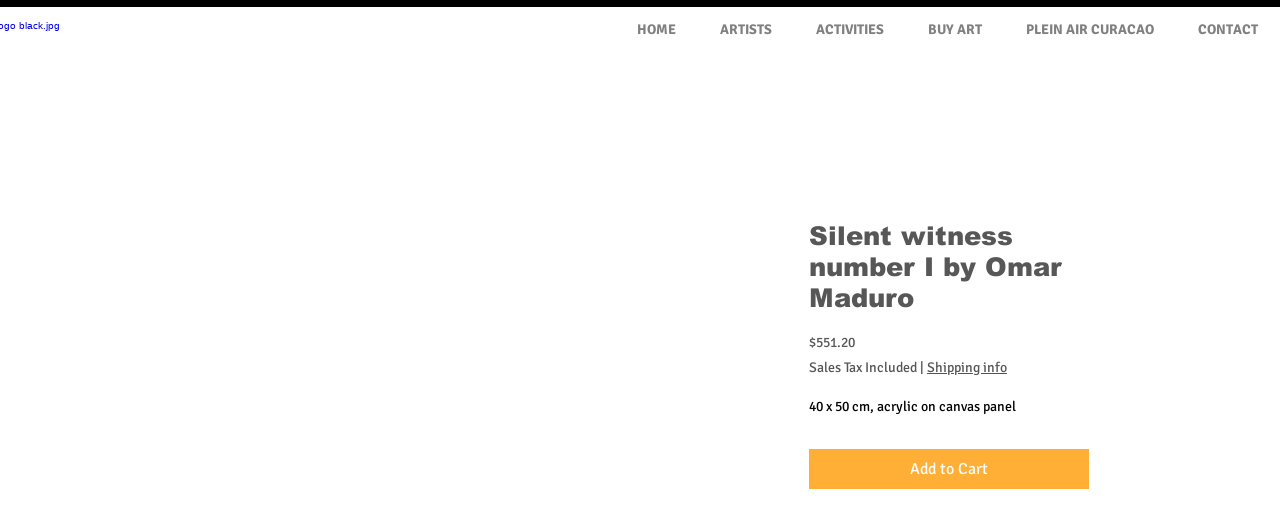

--- FILE ---
content_type: text/javascript
request_url: https://www.artfoundationcuracao.com/js/Wix/Auction/event_id-ArtFoundationCura%C3%A7ao2863-en-.js
body_size: 6991
content:
var _____WB$wombat$assign$function_____=function(name){return (self._wb_wombat && self._wb_wombat.local_init && self._wb_wombat.local_init(name))||self[name];};if(!self.__WB_pmw){self.__WB_pmw=function(obj){this.__WB_source=obj;return this;}}{
let window = _____WB$wombat$assign$function_____("window");
let self = _____WB$wombat$assign$function_____("self");
let document = _____WB$wombat$assign$function_____("document");
let location = _____WB$wombat$assign$function_____("location");
let top = _____WB$wombat$assign$function_____("top");
let parent = _____WB$wombat$assign$function_____("parent");
let frames = _____WB$wombat$assign$function_____("frames");
let opens = _____WB$wombat$assign$function_____("opens");
    let checkRequest;
    var x;
    let checkLoader;
    // "Pre Sale" this remove for "MySite119e35" "https://www.woodwardtestsite.com/product-page/valhalla"
    var wixStudioButtonText = new Array("新增到購物車中", "Buy Now", "Purchase Selected", "Realizar compra", "Pre Sale");
    var pageViewData = null;
    var wixAuctionEvent = {
        "appId" : "aa2896dd-2c3e-4f7d-84da-89f88b6ced1b",
        'dataHook': "[data-hook=product-options]",      
        'current_user' : null,

        init : function() {
            var self = this;
            if (typeof window.wixDevelopersAnalytics !== "undefined") {
                self.registerWixEvents();
            } else {
                window.addEventListener("wixDevelopersAnalyticsReady", self.registerWixEvents);
            }
        },

        registerWixEvents: function() {
            let i = 0;
            let deleteObserver;
            let eventReceive = new Array();
            window.wixDevelopersAnalytics.register(wixAuctionEvent.appId, function report(eventName, data) {
                deleteObserver != undefined ? deleteObserver.disconnect() : ""
                switch(eventName) { 
                    case 'AddProductImpression':
                        wixAuctionEvent.autionsProduct()
                        break;
                    case 'PageView':
                        pageViewData = data;
                        if (data.pageTypeIdentifier == "search_results") {
                            wixAuctionEvent.autionsProduct();
                            const contentElement = document.querySelectorAll("[data-hook=content]")
                            contentElement.forEach(element => {
                                deleteObserver = new MutationObserver(mutationRecords => { 
                                    let wkRibbon = document.getElementById("wk-auction-ribbon"); 
                                    if(!document.querySelectorAll("[data-hook=add-to-cart-button]").length == 0 && !wkRibbon){
                                        wixAuctionEvent.autionsProduct()
                                    }
                                });
                                deleteObserver.observe(element, {
                                    childList: true,
                                    subtree: true
                                });
                            });
                        }
                        break;
                }
                eventReceive[i] = eventName;
                i++;
                const clickProductIndex = eventReceive.indexOf('ClickProduct');
                const productPageLoadedIndex = eventReceive.indexOf('productPageLoaded');

                if (clickProductIndex !== -1 && productPageLoadedIndex !== -1) {
                    eventReceive.length = 0;
                    let product = {'productId':data.productId };
                    if (typeof product.productId === 'undefined')
                        product = {'productId': data.id };
                    pageLoader.showLoader();
                    checkRequest = 1;
                    setTimeout(() => {
                        wixAuctionEvent.auctionDetails(product)
                    }, 2000);
                }
                if ( eventName === 'productPageLoaded' && checkRequest !== 1) {
                    let product = {'productId':data.productId };
                    pageLoader.showLoader();
                    setTimeout(() => {
                        wixAuctionEvent.auctionDetails(product)
                    }, 2000);
                }
            });
        },

        auctionProduct : function() {
            let productData = JSON.parse(document.getElementById('wix-warmup-data').textContent)
            let appsWarmupData = productData.appsWarmupData;
            for (let appId in appsWarmupData) {
                if (appsWarmupData.hasOwnProperty(appId)) {
                    let appData = appsWarmupData[appId];
                    for (let pageId in appData) {
                        if (appData.hasOwnProperty(pageId)) {
                            let pageData = appData[pageId];
                            if (pageData.hasOwnProperty("catalog") && pageData.catalog.hasOwnProperty("product")) {
                                let product = pageData.catalog.product;
                                if (product.hasOwnProperty("id")) {
                                    let data = {'productId':product.id };
                                    pageLoader.showLoader();
                                    setTimeout(() => {
                                        wixAuctionEvent.auctionDetails(data)
                                    }, 2000);
                                }
                            } else if ( pageData.hasOwnProperty("catalog") && pageData.catalog.hasOwnProperty("category") ) {
                                let category = pageData.catalog.category;
                                if (category.hasOwnProperty("productsWithMetaData")) {
                                    products = category.productsWithMetaData;
                                    idList = products.list.map(item => item);
                                    wixAuctionEvent.autionsProduct();
                                }
                            } else {
                                break
                            }
                        }
                    }
                }
            }
        },

        auctionSticker : function(response) {
            let productList = response.products ? response.products : null;
            let html = response.html ? response.html : null;
            let elementExist = false;
            let productName = document.querySelectorAll("[data-hook=product-item-name],[data-hook=item-title]");
            let pageCardButton =  document.querySelectorAll("[data-hook=product-item-add-to-cart-button],[data-hook=add-to-cart-button]");
            let quickView = document.querySelectorAll("[data-hook=product-item-quick-view-button]");
            let productItemPrice = document.querySelectorAll("[data-hook=product-item-price-to-pay],[data-hook=item-price],[data-hook=product-item-out-of-stock]");
            let productUrl = document.querySelectorAll("[data-hook=product-item-container],[data-hook=item-thumbnail]");
            let ribbonOnSearch = document.querySelectorAll("[data-hook=item-thumbnail]");            
            if (productList && productName) {
                for (let j = 0; j < productList.length; j++) {
                    for (let i = 0; i < productName.length; i++) {
                        if (productList[j].url == decodeURIComponent(productUrl[i].href)) {
                            let currentBid = productList[j].current_bid;
                            pageCardButton[i] ? pageCardButton[i].style.display='none' : "";
                            quickView[i] ? quickView[i].style.display='none' : "";
                            
                            if(productItemPrice[i] && productItemPrice[i].getAttribute('data-hook') == 'item-price'){
                                productItemPrice[i] ? productItemPrice[i].style.display='none' : "";
                                let div = document.createElement("div");
                                div.style.position = "absolute";
                                div.style.backgroundColor = "black";
                                div.style.color = "white";
                                div.style.left = "12px";
                                div.style.padding = "7px 15px";
                                div.style.fontSize = "13px";
                                div.style.zIndex = "5";
                                div.style.borderRadius = "5px";
                                div.textContent = "Auction Product"
                                div.style.width = "max-content"
                                div.id = "wk-auction-ribbon"
                                ribbonOnSearch[i].style.position = "relative"
                                ribbonOnSearch[i].prepend(div);
                                
                            } else {
                                if(html) { // customer auction page
                                    let parentElement = productItemPrice[i].parentNode.children
                                    for (let i = 0; i < parentElement.length; i++) {
                                        if (parentElement[i].className == "wk-auction-utilities") {
                                            elementExist = true;
                                        }
                                    }
                                    if(!elementExist) {
                                        if(productItemPrice[i].getAttribute('data-hook') == 'product-item-out-of-stock') {
                                            productItemPrice[i] ? productItemPrice[i].style.display='none' : "";
                                            productItemPrice[i].parentNode ? productItemPrice[i].parentNode.parentNode.insertAdjacentHTML('beforeend', html) : "";
                                            var timerInterval = setInterval(() => {
                                                updateTimer(timerInterval, productList[j], productItemPrice[i].parentNode)
                                            }, 1000);
                                            updateCurrentBid(productItemPrice[i].parentNode, currentBid);
                                            productItemPrice[i].parentNode ? productItemPrice[i].parentNode.parentNode.style.width='100%': '';
                                        } else {
                                            productItemPrice[i].parentNode ? productItemPrice[i].previousSibling.style.display='none' : "";
                                            productItemPrice[i] ? productItemPrice[i].style.display='none' : "";
                                            productItemPrice[i].parentNode ? productItemPrice[i].parentNode.insertAdjacentHTML('beforeend', html) : "";
                                            var timerInterval = setInterval(() => {
                                                updateTimer(timerInterval, productList[j], productItemPrice[i]);
                                            }, 1000);
                                            updateCurrentBid(productItemPrice[i], currentBid);
                                            productItemPrice[i].parentNode ? productItemPrice[i].parentNode.parentNode.style.width='100%': '';   
                                            productItemPrice[i].parentNode ? productItemPrice[i].parentNode.parentNode.parentNode.style.width='100%': ''; 
                                        }
                                        let utility = document.querySelectorAll('.wk-auction-utilities')
                                        utility.forEach(element => {
                                            element ? element.style.display="flex": ""
                                        });    
                                    }
                                } else {
                                    productItemPrice[i].parentNode ? productItemPrice[i].parentNode.style.display='none' : "";
                                }
                            }
                        } 
                        // else  {
                        //     productItemPrice[i].style.display ? productItemPrice[i].style.display = "" : "";
                        //     pageCardButton[i] ? pageCardButton[i].style.display = "" : "";
                        //     quickView[i] ? quickView[i].style.display = "" : "";
                        // }
                    }
                }
            }
        },

        autionsProduct : async function () {
            var endpointData = wixAuctionEvent.getEndpointUrl();
            const url = `${endpointData.url}/${endpointData.langCode}/wix/app/auctions/${endpointData.storeHash}/endpoint/auctionslist`;

            await fetch(url, {
            }).then((res) => {
                return res.text();
            }).then((resp) => {
                if (resp) {
                    if(!this.isJSON(resp)){
                        resp = "{}";
                    }
                    wixAuctionEvent.auctionSticker(JSON.parse(resp));
                }
            }).catch(error => {
                // console.error('Fetch error:', error);
            });
        },

        getEndpointUrl : function() {
            if (typeof document.getElementById("wk-wix-auction-script") !== undefined && document.getElementById("wk-wix-auction-script") != null){
                
                let src = document.getElementById("wk-wix-auction-script").src;
                let queryParams = src.split("?");
                queryParams = (typeof queryParams[1] !== undefined) ? queryParams[1].split("=") : "";
                let endpointData = {};
        
                if (typeof queryParams[1] !== undefined) {
                    let dynParam = queryParams[1].split("|");
                    endpointData.storeHash = (typeof dynParam[0] !== undefined) ?this.converHexEscape(dynParam[0]) : "";
                    endpointData.langCode = (typeof dynParam[1] !== undefined) ? dynParam[1] : "";
                    endpointData.url = (typeof dynParam[2] !== undefined) ? dynParam[2] : "";
                }

                return endpointData;
            }
        },

        converHexEscape : function (hexEscape) {
        return hexEscape.replace(/\\x([A-Fa-f0-9]{2})/g,function(match,grp) {
            return "%"+grp;
        });
        },

        auctionDetails : function (data) {
            var endpointData = this.getEndpointUrl();
            const url = `${endpointData.url}/${endpointData.langCode}/wix/app/auctions/${endpointData.storeHash}/endpoint/auction/` + data.productId;
            checkRequest = 1;
            fetch(url, {
            })
            .then((res) => {
                return res.text();
            }).then((resp) => {
                if(!this.isJSON(resp)){
                    resp = "{}";
                }
                let data = JSON.parse(resp);
                
                if (data.status === 'updated') {
                    location.reload();
                }
                let html = data.html ? data.html : null;
                var div  = document.querySelector(wixAuctionEvent.dataHook);
                var enable_to_buy = wixAuctionEvent.showAddToCart(data);
                let card = document.querySelector("[data-hook=add-to-cart]");
                let quantityValue = document.querySelector("[data-hook=number-input-spinner-container]");
                let quantityTitle = document.querySelector("[data-hook=number-input-spinner-title");
                let buyNowButton = document.querySelector("[data-hook=buy-now-button]"); 
                let price = document.querySelector("[data-hook=formatted-primary-price]");
                let secondaryPrice = document.querySelector("[data-hook=formatted-secondary-price]"); 
                let wishlistButton = document.querySelectorAll("[data-hook=wishlist-button]");
                if (html) {
                        if (typeof(div) && !enable_to_buy) {
                            div ? div.setAttribute("style", "margin-top:5%;") : "";
                            card ? card.style.display='none' : null;
                            quantityValue ? quantityValue.style.display='none' : null;
                            quantityTitle ? quantityTitle.style.display='none' : null;
                            buyNowButton ? buyNowButton.style.display='none' : null;
                            price ? price.style.display = 'none' : null;
                            secondaryPrice ? secondaryPrice.style.display='none' : null;
                            wishlistButton[0] ? wishlistButton[0].style.display='none' : "" ;
                            wishlistButton[1] ? wishlistButton[1].style.display='none' : "" ;
                        // This work for only wix studio
                        // if (endpointData.storeHash === "MySite72f8") {
                            let wixStudioButton = document.querySelectorAll("[data-testid=buttonContent]");
                            if (wixStudioButton) {
                                for (let i = 0; i < wixStudioButton.length; i++) {
                                    var wixButtonText = wixStudioButton[i].textContent.trim();
                                    if (wixStudioButtonText.indexOf(wixButtonText) != -1) {
                                        let divContainer = wixStudioButton[i].parentNode;
                                        let parentElement = divContainer.parentNode;
                                        parentElement.parentNode.innerHTML = html
                                    }
                                    if ( wixButtonText === "Add to Cart") {
                                        wixStudioButton[i].remove();
                                    }
                                }
                            }

                            let wixStudioQuantity = document.querySelectorAll("[data-testid=richTextElement]");
                            if (wixStudioQuantity) {
                                for (let j = 0; j < wixStudioQuantity.length; j++) {
                                    var quantityText = wixStudioQuantity[j].textContent.trim();
                                    if (quantityText === "QUANTITY" || quantityText === "Quantity") {
                                        // console.log(quantityText); // Output: "QUANTITY"
                                        wixStudioQuantity[j] ? wixStudioQuantity[j].parentNode.remove() : "" ;
                                    }
                                }
                            }
                        // }

                            div ? div.innerHTML = html : "";
                            setTimeout(this.counter(), 100);
                            pageLoader.hideLoader();
                            checkRequest = 0;
                            return html;
                        }
                    } else {
                        card ? card.style.display='' : null;
                        quantityValue ? quantityValue.style.display='' : null;
                        quantityTitle ? quantityTitle.style.display='' : null;
                        buyNowButton ? buyNowButton.style.display='' : null;
                        price ? price.style.display = '' : null;
                        secondaryPrice ? secondaryPrice.style.display='' : null;
                        wishlistButton[0] ? wishlistButton[0].style.display='' : "" ;
                        wishlistButton[1] ? wishlistButton[1].style.display='' : "" ;
                    }
                pageLoader.hideLoader();
                checkRequest = 0;
            }).catch(error => {
                pageLoader.hideLoader();
                // console.error('Fetch error:', error);
            });
        },

        showAddToCart : function (data) {

            if(data.winnerInfo){
                if(typeof data.winnerInfo !== undefined || typeof data.winnerInfo !== null){
                    if(wixAuctionEvent.current_user.member != undefined){
                        return wixAuctionEvent.current_user.member.id == data.winnerInfo.customer_id ? true : false;
                    }
                }
            }

            return false;
        },

        currentUserId : function () {
            const currentUrl = window.wixEmbedsAPI.getExternalBaseUrl();
            const url = currentUrl + '/_api/apps/current-member/' + wixAuctionEvent.appId;
            
            fetch(url, {
            }).then((res) => {
                return res.text();
            }).then((resp) => {
                if (resp) {
                    const data = JSON.parse(resp);
                    wixAuctionEvent.current_user = JSON.parse(resp);
                    this.placeBid(data);
                    return data;
                }
            });
        },

        placeBid : function(data)  {
            var endpointData = this.getEndpointUrl();
            if (Object.keys(data).length !== 0) {
                const auction_id = document.getElementById('wk-placeBid-btn').getAttribute('auction-id');
                var bid = document.getElementById('wkBidAmount').value;
                const lastBidElement = document.getElementById('currentBidAmount');
                const last_bid = lastBidElement ? lastBidElement.textContent.trim() : '';
                const url = `${endpointData.url}/${endpointData.langCode}/wix/app/auctions/${endpointData.storeHash}/endpoint/placeBid/` + data.member.id + `?auction_id=${auction_id}&bid=${bid}&last_bid=${last_bid}`;

                fetch(url, {
                }).then((res) => {
                    return res.text();
                }).then((resp) => {
                    if (resp) {
                        let result = JSON.parse(resp);
                        if(result.type != 'undefined' && result.type == 'success') {
                            wixAuctionEvent.showMessage({type:result.type ,message:result.message})
                        } else {
                            wixAuctionEvent.showMessage({type:result.type ,message:result.message})
                        }
                        setTimeout(() => {
                            document.getElementById('auctionMessage').remove();
                        }, 2000);
                        pageLoader.hideLoader();
                        let currentBidElement = document.getElementById("currentBidAmount");
                        if(currentBidElement) {
                            let htmlCurrenBidAmount = document.getElementById("currentBidAmount").innerHTML ? document.getElementById("currentBidAmount").innerHTML : 0;
                            document.getElementById("currentBidAmount").innerHTML = result.price ?  Number(result.price).toFixed(2) : htmlCurrenBidAmount;
                        }
                        let currentBids = document.getElementById("currentBids");
                        if(currentBids) {
                            let htmlCurrentBids = document.getElementById("currentBids").innerHTML ? document.getElementById("currentBids").innerHTML : 0;
                            document.getElementById("currentBids").innerHTML = result.totalBids ?  Number(result.totalBids) : htmlCurrentBids;
                        }
                    }
                });
            } else { 
                pageLoader.hideLoader();
                window.wixEmbedsAPI.promptLogin('modal');
            }
        },

        counter : function () {
            let countdownId = document.querySelectorAll('.auction-countdown');
            if (typeof x !== "undefined") {
                clearInterval(x)
            }
            if (countdownId.length > 0) {
                const second = 1000,
                    minute = second * 60,
                    hour = minute * 60,
                    day = hour * 24;
        
                let timestamp = document.getElementsByClassName('auction-countdown')[0].getAttribute('data-date');
                const status =  document.getElementsByClassName('auction-countdown')[0].getAttribute('data-status');
                
                if(status == 'R' || status == 'A'){
                    const countDown = timestamp*1000;
                    x = setInterval(function () {
        
                        const now = new Date().getTime(),
                            distance = countDown - now;
        
                        if(document.getElementById("days")) {
                            document.getElementById("days").innerText = Math.floor(distance / (day));
                        }
                        if(document.getElementById("hours")) {
                            document.getElementById("hours").innerText = Math.floor((distance % (day)) / (hour));
                        }
                        if(document.getElementById("minutes")) {
                            document.getElementById("minutes").innerText = Math.floor((distance % (hour)) / (minute));
                        }
                        if(document.getElementById("seconds")) {
                            document.getElementById("seconds").innerText = Math.floor((distance % (minute)) / second);
                        }
                        if (distance < 0) {
                            document.getElementById("countdown").style.display = "none";
                            clearInterval(x);
                            let bidForm = document.getElementById("auction-bid-form");
                            bidForm ? bidForm.remove() : "";
                            let autoStart = countdownId[0].getAttribute('data-auto') ? countdownId[0].getAttribute('data-auto') : "";
                            if (typeof autoStart === "string" && autoStart === "" && status == 'A') {
                                return false;
                            }
                            location.reload();
                        }
                    }, 0)
                }else{
                    document.querySelector(".auction-countdown").style.display = "none";
                }
        
                let inputElm = document.querySelectorAll(".placeBid");
                    
                if(inputElm.length > 0) {
                    inputElm.forEach(function(event){
                        event.addEventListener("input", function(e) {
                            if (/^-?\d*[.,]?\d{0,2}$/.test(event.value)) {
                                this.oldValue = this.value;
                                this.oldSelectionStart = this.selectionStart;
                                this.oldSelectionEnd = this.selectionEnd;
                            } else if (this.hasOwnProperty("oldValue")) {
                                this.reportValidity();
                                this.value = this.oldValue;
                                this.setSelectionRange(this.oldSelectionStart, this.oldSelectionEnd);
                            } else {
                                this.value = "";
                            }
                        });
                    });
                }
            } 
        },

        showMessage : function(data) {
            let msgClass = '';
            if(data.type == 'success'){
                msgClass = 'success';
                bgColor = '#97c6b0'
                textColor = "#0a3622"
            }else{
                msgClass = 'error';
                bgColor = '#f7bfbf'
                textColor = "#58151c"
            }
            let wkMedia = JSON.parse(document.getElementById("wix-viewer-model").textContent).formFactor;
            let messageStr;
            if (wkMedia && wkMedia == "mobile") {
                // Mobile-specific styles
                messageStr = `<div style="position: fixed; top: 50px; right: 50px; z-index: 10000000; padding: 11px; background-color: ${bgColor}; color: ${textColor}; border-radius: 10px; font-size: 13px; font-weight: bold;" class="alertBox alertBox--${msgClass}" id="wkNotificationBar">
                <span class="closebtn" style="margin-left: 15px; color: white; font-weight: bold; float: right; font-size: 22px; line-height: 20px; cursor: pointer; transition: 0.3s;" onclick="this.parentElement.style.display='none';">&times;</span>
                ${data.message}
                </div>`;
            } else {
                // Desktop-specific styles
                let header = document.getElementById('SITE_HEADER');
                let originalZIndex = header.style.zIndex; 
                header.style.zIndex = '10000001';

                messageStr = `<div style="position: fixed; width: 20%; top: 50px; right: 50px; z-index: 10000000; padding: 16px; background-color: ${bgColor}; color: ${textColor}; border-radius: 10px; margin-bottom: 10px; font-size: 16px;" class="alertBox alertBox--${msgClass}" id="wkNotificationBar">
                <span class="closebtn" style="margin-left: 15px; color: white; font-weight: bold; float: right; font-size: 22px; line-height: 20px; cursor: pointer; transition: 0.3s;" onclick="this.parentElement.style.display='none';">&times;</span>
                ${data.message}
                </div>`;

                document.body.insertAdjacentHTML('beforeend', messageStr);

                setTimeout(() => {
                    header.style.zIndex = originalZIndex; 
                }, 100);

            }
            
            setTimeout(() => {
                const notifications = document.querySelectorAll('.alertBox');
                const lastNotification = notifications[notifications.length - 1];
        
                if (lastNotification) {
                    lastNotification.style.display = 'none';
                }
            }, 2000);

            var divContainer = document.createElement('div');
            divContainer.setAttribute("id", "auctionMessage");
            if(wkMedia && wkMedia == "mobile") {
                divContainer.style.paddingBottom = '10px';
            }
            divContainer.innerHTML += messageStr;
            var div  = document.querySelector("[data-hook=product-page]");
            var productTitle = document.querySelector("[data-hook=product-title]");
            var productSection = productTitle ? productTitle.closest('section') : "";
            var divWixStudio  = document.querySelectorAll("[data-testid=section-container]");
            if (div && productSection) {
                productSection.prepend(divContainer)
            } else if (divWixStudio) {
                const keys = divWixStudio.keys();
                for (let key of keys) {
                    if (key === 0) {
                        divContainer.style.fontSize = "15px";
                        divWixStudio[key].parentNode.appendChild(divContainer, divWixStudio[key].children[0]);
                    }
                }
            }
            return true;
            
        },


        getCurrentUserDetails : async function() {

            const currentUrl = window.wixEmbedsAPI.getExternalBaseUrl();
            const url = currentUrl + '/_api/apps/current-member/' + wixAuctionEvent.appId;
            
            await fetch(url, {
            }).then((res) => {
                return res.text();
            }).then((resp) => {
                if (resp) {
                    const data = JSON.parse(resp);
                    wixAuctionEvent.current_user = JSON.parse(resp);
                }
            });
        },
        isJSON : function(resp) {
            try {
                JSON.parse(resp);
            } catch (e) {
                return false;
            }
            return true;
        }
        
        
    };

    const pageLoader = {
        __loader: null,
        showLoader : () => {
            var divContainer = document.createElement('div');
                divContainer.style.position = 'fixed';
                divContainer.style.left = '0';
                divContainer.style.top = '0';
                divContainer.style.display = 'flex';
                divContainer.style.justifyContent = 'center'
                divContainer.style.alignItems = 'center'
                divContainer.style.width = '100%';
                divContainer.style.height = '100%';
                divContainer.style.zIndex = '9998';
                divContainer.style.background = "white";
                divContainer.style.opacity = "0.98";
            
            var div  = document.createElement('div'); 
                    div.style.zIndex = '9999';
                    div.style.height = '30px';
                    div.style.width = '30px';
                    div.style.border = '5px solid #e1e1e1';
                    div.style.borderRadius = '50%';
                    div.style.borderTop = '5px solid #2196f3';    
                    
                div.animate([
                    { transform: 'rotate(0deg)' },
                    { transform: 'rotate(360deg)' }
                ], {
                    duration: 2000,
                    iterations: Infinity
                });
                if (!checkLoader) {
                divContainer.appendChild(div);
                this.__loader = divContainer
                document.body.appendChild(this.__loader);
            }
            checkLoader = true;
        },
        hideLoader : ()=>{
            if (this.__loader!=null) {
                this.__loader.style.display="none";
                checkLoader = false;
            }
        }
    }

    document.addEventListener('click', function(e) {
        if(e.target.matches('#auction-place-bid') || e.target.matches('#wk-bid-button-container')) {
            pageLoader.showLoader();
            wixAuctionEvent.currentUserId();
        } 
        
        if(e.target.matches('#wk-auction-customer-bids')) {
            auctionObj.getCustomerBids();
        }
    });

    function isNumberKey(txt, evt, is_decimal) {
        var charCode = (evt.which) ? evt.which : evt.keyCode;
        let oldTxtValue = txt.value;
        if (is_decimal) {
            if (charCode == 46) {
                if (txt.value.indexOf('.') === -1) {
                    return true;
                } else {
                    return false;
                }
            } else {
                if (charCode > 31 && (charCode < 48 || charCode > 57))
                    return false;
            }
        } else {
            if (charCode > 31 && (charCode < 48 || charCode > 57))
                return false;
        }
        let cursor = evt.currentTarget.selectionStart;
        let newTxtValue = oldTxtValue.substring(0,cursor) + evt.key + oldTxtValue.substring(cursor);
        return hasMoreThanTwoDecimalPlaces(newTxtValue) == !1;
    }

    function updateTimer(timerInterval, product, elementNode) {
        let parentElement = elementNode.parentNode.children
        var targetTimestamp = new Date(product.timestamp).getTime();
        for (let i = 0; i < parentElement.length; i++) {
            if(parentElement[i].className == "wk-auction-utilities") {
                var childElements = parentElement[i].querySelectorAll('.wk-auction-timer');
                childElements.forEach(function(child) {
                    var grandchildElements = child.querySelectorAll('.wk-auction-countdown-mini');
                    grandchildElements.forEach(function(grandchild) {
                        var currentTimestamp = new Date().getTime();
                        var timeDifference = targetTimestamp - currentTimestamp;
                        if (timeDifference <= 0) {
                            clearInterval(timerInterval);
                            grandchild.innerHTML = "Completed";
                            return;
                        } else if (product.status == "A") {
                            clearInterval(timerInterval);
                            grandchild.innerHTML = "Yet to Start";
                            return;
                        }
                        var days = Math.floor(timeDifference / (1000 * 60 * 60 * 24));
                        var hours = Math.floor((timeDifference % (1000 * 60 * 60 * 24)) / (1000 * 60 * 60));
                        var minutes = Math.floor((timeDifference % (1000 * 60 * 60)) / (1000 * 60));
                        var seconds = Math.floor((timeDifference % (1000 * 60)) / 1000);
                        var time = "";
                        time += days ? days + "D " : ""
                        time += hours ? hours + "H " : ""
                        time += minutes ? minutes + "M " : ""
                        time += seconds ? seconds + "S" : ""
                        grandchild.innerHTML = time;
                    });
                });
            }
        }
    }

    function updateCurrentBid(elementNode, current_bid) {
        let parentElement = elementNode.parentNode.children
        for (let i = 0; i < parentElement.length; i++) {
            if(parentElement[i].className == "wk-auction-utilities") {
                var childElements = parentElement[i].querySelectorAll('.wk-auction-price');
                childElements.forEach(function(child) {
                    var grandchildElements = child.querySelectorAll('.wk-auction-current-bid');
                    grandchildElements.forEach(function(grandchild) {
                        let currencyPrice = document.querySelectorAll("[data-hook=product-item-price-to-pay]")
                        let currency = "";
                        if(currencyPrice) {
                            currencyPrice.forEach(element => {
                                let extractedCurrency = extractCurrencySymbol(element.innerText);  
                                currency = extractedCurrency ? extractedCurrency : "";
                            });
                        }
                        grandchild.innerHTML = current_bid && current_bid.bid_amount ? currency + current_bid.bid_amount : "_"
                    });
                });
            }
        }
    }
    function extractCurrencySymbol(currencyValue) {
        const matches = currencyValue.match(/^[^\d\s]+/);

        if (matches && matches.length > 0) {
            return matches[0];
        } else {
            return null; // Return null for invalid currency value format
        }
    }
    function hasMoreThanTwoDecimalPlaces(number) {
        return /^\d+\.\d{3,}$/.test(number.toString());
    }
    wixAuctionEvent.getCurrentUserDetails()
    wixAuctionEvent.auctionProduct()
    wixAuctionEvent.init();

}